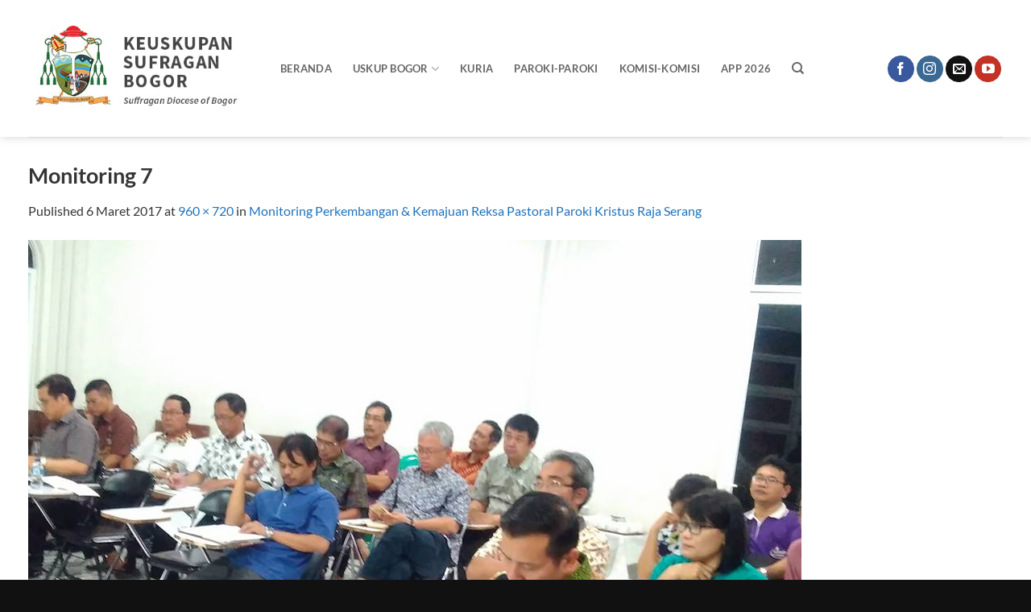

--- FILE ---
content_type: text/html; charset=UTF-8
request_url: https://keuskupanbogor.org/2017/03/06/monitoring-perkembangan-kemajuan-reksa-pastoral-paroki-kristus-raja-serang/monitoring-7/
body_size: 23454
content:
<!DOCTYPE html><html lang="id" itemscope itemtype="https://schema.org/WebSite" prefix="og: http://ogp.me/ns# article: http://ogp.me/ns/article#" class="loading-site no-js"><head><script data-no-optimize="1">var litespeed_docref=sessionStorage.getItem("litespeed_docref");litespeed_docref&&(Object.defineProperty(document,"referrer",{get:function(){return litespeed_docref}}),sessionStorage.removeItem("litespeed_docref"));</script> <meta charset="UTF-8" /><link rel="profile" href="http://gmpg.org/xfn/11" /><link rel="pingback" href="https://keuskupanbogor.org/xmlrpc.php" /> <script type="litespeed/javascript">(function(html){html.className=html.className.replace(/\bno-js\b/,'js')})(document.documentElement)</script> <meta name='robots' content='index, follow, max-image-preview:large, max-snippet:-1, max-video-preview:-1' /><link rel="manifest" href="https://keuskupanbogor.org/wp-json/push-notification/v2/pn-manifest-json"><meta name="viewport" content="width=device-width, initial-scale=1" /><title>Monitoring 7 - Keuskupan Sufragan Bogor</title><link rel="canonical" href="https://keuskupanbogor.org/2017/03/06/monitoring-perkembangan-kemajuan-reksa-pastoral-paroki-kristus-raja-serang/monitoring-7/" /><meta name="twitter:card" content="summary_large_image" /><meta name="twitter:title" content="Monitoring 7 - Keuskupan Sufragan Bogor" /><meta name="twitter:image" content="https://keuskupanbogor.org/data/uploads/2017/03/Monitoring-7.jpg" /> <script type="application/ld+json" class="yoast-schema-graph">{"@context":"https://schema.org","@graph":[{"@type":"WebPage","@id":"https://keuskupanbogor.org/2017/03/06/monitoring-perkembangan-kemajuan-reksa-pastoral-paroki-kristus-raja-serang/monitoring-7/","url":"https://keuskupanbogor.org/2017/03/06/monitoring-perkembangan-kemajuan-reksa-pastoral-paroki-kristus-raja-serang/monitoring-7/","name":"Monitoring 7 - Keuskupan Sufragan Bogor","isPartOf":{"@id":"https://keuskupanbogor.org/#website"},"primaryImageOfPage":{"@id":"https://keuskupanbogor.org/2017/03/06/monitoring-perkembangan-kemajuan-reksa-pastoral-paroki-kristus-raja-serang/monitoring-7/#primaryimage"},"image":{"@id":"https://keuskupanbogor.org/2017/03/06/monitoring-perkembangan-kemajuan-reksa-pastoral-paroki-kristus-raja-serang/monitoring-7/#primaryimage"},"thumbnailUrl":"https://keuskupanbogor.org/data/uploads/2017/03/Monitoring-7.jpg","datePublished":"2017-03-06T04:49:59+00:00","breadcrumb":{"@id":"https://keuskupanbogor.org/2017/03/06/monitoring-perkembangan-kemajuan-reksa-pastoral-paroki-kristus-raja-serang/monitoring-7/#breadcrumb"},"inLanguage":"id","potentialAction":[{"@type":"ReadAction","target":["https://keuskupanbogor.org/2017/03/06/monitoring-perkembangan-kemajuan-reksa-pastoral-paroki-kristus-raja-serang/monitoring-7/"]}]},{"@type":"ImageObject","inLanguage":"id","@id":"https://keuskupanbogor.org/2017/03/06/monitoring-perkembangan-kemajuan-reksa-pastoral-paroki-kristus-raja-serang/monitoring-7/#primaryimage","url":"https://keuskupanbogor.org/data/uploads/2017/03/Monitoring-7.jpg","contentUrl":"https://keuskupanbogor.org/data/uploads/2017/03/Monitoring-7.jpg","width":960,"height":720},{"@type":"BreadcrumbList","@id":"https://keuskupanbogor.org/2017/03/06/monitoring-perkembangan-kemajuan-reksa-pastoral-paroki-kristus-raja-serang/monitoring-7/#breadcrumb","itemListElement":[{"@type":"ListItem","position":1,"name":"Home","item":"https://keuskupanbogor.org/"},{"@type":"ListItem","position":2,"name":"Monitoring Perkembangan &#038; Kemajuan Reksa Pastoral Paroki Kristus Raja Serang","item":"https://keuskupanbogor.org/2017/03/06/monitoring-perkembangan-kemajuan-reksa-pastoral-paroki-kristus-raja-serang/"},{"@type":"ListItem","position":3,"name":"Monitoring 7"}]},{"@type":"WebSite","@id":"https://keuskupanbogor.org/#website","url":"https://keuskupanbogor.org/","name":"Keuskupan Sufragan Bogor","description":"Official Website of Suffragan Diocese of Bogor","publisher":{"@id":"https://keuskupanbogor.org/#organization"},"potentialAction":[{"@type":"SearchAction","target":{"@type":"EntryPoint","urlTemplate":"https://keuskupanbogor.org/?s={search_term_string}"},"query-input":{"@type":"PropertyValueSpecification","valueRequired":true,"valueName":"search_term_string"}}],"inLanguage":"id"},{"@type":"Organization","@id":"https://keuskupanbogor.org/#organization","name":"Keuskupan Sufragan Bogor","alternateName":"Keuskupan Bogor","url":"https://keuskupanbogor.org/","logo":{"@type":"ImageObject","inLanguage":"id","@id":"https://keuskupanbogor.org/#/schema/logo/image/","url":"https://keuskupanbogor.org/data/uploads/2018/01/LOGO-USKUP-BOGOR.jpg","contentUrl":"https://keuskupanbogor.org/data/uploads/2018/01/LOGO-USKUP-BOGOR.jpg","width":700,"height":990,"caption":"Keuskupan Sufragan Bogor"},"image":{"@id":"https://keuskupanbogor.org/#/schema/logo/image/"},"sameAs":["https://www.facebook.com/komsosbogor"]}]}</script> <link rel='prefetch' href='https://keuskupanbogor.org/data/themes/flatsome/assets/js/flatsome.js?ver=e2eddd6c228105dac048' /><link rel='prefetch' href='https://keuskupanbogor.org/data/themes/flatsome/assets/js/chunk.slider.js?ver=3.20.4' /><link rel='prefetch' href='https://keuskupanbogor.org/data/themes/flatsome/assets/js/chunk.popups.js?ver=3.20.4' /><link rel='prefetch' href='https://keuskupanbogor.org/data/themes/flatsome/assets/js/chunk.tooltips.js?ver=3.20.4' /><link rel="alternate" type="application/rss+xml" title="Keuskupan Sufragan Bogor &raquo; Feed" href="https://keuskupanbogor.org/feed/" /><link rel="alternate" type="application/rss+xml" title="Keuskupan Sufragan Bogor &raquo; Umpan Komentar" href="https://keuskupanbogor.org/comments/feed/" /><link rel="alternate" type="application/rss+xml" title="Keuskupan Sufragan Bogor &raquo; Monitoring 7 Umpan Komentar" href="https://keuskupanbogor.org/2017/03/06/monitoring-perkembangan-kemajuan-reksa-pastoral-paroki-kristus-raja-serang/monitoring-7/#main/feed/" /><link rel="alternate" title="oEmbed (JSON)" type="application/json+oembed" href="https://keuskupanbogor.org/wp-json/oembed/1.0/embed?url=https%3A%2F%2Fkeuskupanbogor.org%2F2017%2F03%2F06%2Fmonitoring-perkembangan-kemajuan-reksa-pastoral-paroki-kristus-raja-serang%2Fmonitoring-7%2F%23main" /><link rel="alternate" title="oEmbed (XML)" type="text/xml+oembed" href="https://keuskupanbogor.org/wp-json/oembed/1.0/embed?url=https%3A%2F%2Fkeuskupanbogor.org%2F2017%2F03%2F06%2Fmonitoring-perkembangan-kemajuan-reksa-pastoral-paroki-kristus-raja-serang%2Fmonitoring-7%2F%23main&#038;format=xml" /><style id='wp-img-auto-sizes-contain-inline-css' type='text/css'>img:is([sizes=auto i],[sizes^="auto," i]){contain-intrinsic-size:3000px 1500px}
/*# sourceURL=wp-img-auto-sizes-contain-inline-css */</style><link data-optimized="2" rel="stylesheet" href="https://keuskupanbogor.org/data/litespeed/css/165885a64bfe0e8fab026219295716a0.css?ver=b2c40" /><link rel="preload" as="image" href="https://keuskupanbogor.org/data/uploads/2017/03/Monitoring-7.jpg"><link rel="preload" as="image" href="https://keuskupanbogor.org/data/uploads/2019/06/logoweb-new.jpg"><link rel="preload" as="image" href="https://keuskupanbogor.org/data/uploads/2017/03/Monitoring-7.jpg"><link rel="preload" as="image" href="https://keuskupanbogor.org/data/uploads/2017/03/Monitoring-7.jpg"><style id='wp-block-library-inline-css' type='text/css'>:root{--wp-block-synced-color:#7a00df;--wp-block-synced-color--rgb:122,0,223;--wp-bound-block-color:var(--wp-block-synced-color);--wp-editor-canvas-background:#ddd;--wp-admin-theme-color:#007cba;--wp-admin-theme-color--rgb:0,124,186;--wp-admin-theme-color-darker-10:#006ba1;--wp-admin-theme-color-darker-10--rgb:0,107,160.5;--wp-admin-theme-color-darker-20:#005a87;--wp-admin-theme-color-darker-20--rgb:0,90,135;--wp-admin-border-width-focus:2px}@media (min-resolution:192dpi){:root{--wp-admin-border-width-focus:1.5px}}.wp-element-button{cursor:pointer}:root .has-very-light-gray-background-color{background-color:#eee}:root .has-very-dark-gray-background-color{background-color:#313131}:root .has-very-light-gray-color{color:#eee}:root .has-very-dark-gray-color{color:#313131}:root .has-vivid-green-cyan-to-vivid-cyan-blue-gradient-background{background:linear-gradient(135deg,#00d084,#0693e3)}:root .has-purple-crush-gradient-background{background:linear-gradient(135deg,#34e2e4,#4721fb 50%,#ab1dfe)}:root .has-hazy-dawn-gradient-background{background:linear-gradient(135deg,#faaca8,#dad0ec)}:root .has-subdued-olive-gradient-background{background:linear-gradient(135deg,#fafae1,#67a671)}:root .has-atomic-cream-gradient-background{background:linear-gradient(135deg,#fdd79a,#004a59)}:root .has-nightshade-gradient-background{background:linear-gradient(135deg,#330968,#31cdcf)}:root .has-midnight-gradient-background{background:linear-gradient(135deg,#020381,#2874fc)}:root{--wp--preset--font-size--normal:16px;--wp--preset--font-size--huge:42px}.has-regular-font-size{font-size:1em}.has-larger-font-size{font-size:2.625em}.has-normal-font-size{font-size:var(--wp--preset--font-size--normal)}.has-huge-font-size{font-size:var(--wp--preset--font-size--huge)}.has-text-align-center{text-align:center}.has-text-align-left{text-align:left}.has-text-align-right{text-align:right}.has-fit-text{white-space:nowrap!important}#end-resizable-editor-section{display:none}.aligncenter{clear:both}.items-justified-left{justify-content:flex-start}.items-justified-center{justify-content:center}.items-justified-right{justify-content:flex-end}.items-justified-space-between{justify-content:space-between}.screen-reader-text{border:0;clip-path:inset(50%);height:1px;margin:-1px;overflow:hidden;padding:0;position:absolute;width:1px;word-wrap:normal!important}.screen-reader-text:focus{background-color:#ddd;clip-path:none;color:#444;display:block;font-size:1em;height:auto;left:5px;line-height:normal;padding:15px 23px 14px;text-decoration:none;top:5px;width:auto;z-index:100000}html :where(.has-border-color){border-style:solid}html :where([style*=border-top-color]){border-top-style:solid}html :where([style*=border-right-color]){border-right-style:solid}html :where([style*=border-bottom-color]){border-bottom-style:solid}html :where([style*=border-left-color]){border-left-style:solid}html :where([style*=border-width]){border-style:solid}html :where([style*=border-top-width]){border-top-style:solid}html :where([style*=border-right-width]){border-right-style:solid}html :where([style*=border-bottom-width]){border-bottom-style:solid}html :where([style*=border-left-width]){border-left-style:solid}html :where(img[class*=wp-image-]){height:auto;max-width:100%}:where(figure){margin:0 0 1em}html :where(.is-position-sticky){--wp-admin--admin-bar--position-offset:var(--wp-admin--admin-bar--height,0px)}@media screen and (max-width:600px){html :where(.is-position-sticky){--wp-admin--admin-bar--position-offset:0px}}

/*# sourceURL=wp-block-library-inline-css */</style><style id='global-styles-inline-css' type='text/css'>:root{--wp--preset--aspect-ratio--square: 1;--wp--preset--aspect-ratio--4-3: 4/3;--wp--preset--aspect-ratio--3-4: 3/4;--wp--preset--aspect-ratio--3-2: 3/2;--wp--preset--aspect-ratio--2-3: 2/3;--wp--preset--aspect-ratio--16-9: 16/9;--wp--preset--aspect-ratio--9-16: 9/16;--wp--preset--color--black: #000000;--wp--preset--color--cyan-bluish-gray: #abb8c3;--wp--preset--color--white: #ffffff;--wp--preset--color--pale-pink: #f78da7;--wp--preset--color--vivid-red: #cf2e2e;--wp--preset--color--luminous-vivid-orange: #ff6900;--wp--preset--color--luminous-vivid-amber: #fcb900;--wp--preset--color--light-green-cyan: #7bdcb5;--wp--preset--color--vivid-green-cyan: #00d084;--wp--preset--color--pale-cyan-blue: #8ed1fc;--wp--preset--color--vivid-cyan-blue: #0693e3;--wp--preset--color--vivid-purple: #9b51e0;--wp--preset--color--primary: #446084;--wp--preset--color--secondary: #C05530;--wp--preset--color--success: #627D47;--wp--preset--color--alert: #b20000;--wp--preset--gradient--vivid-cyan-blue-to-vivid-purple: linear-gradient(135deg,rgb(6,147,227) 0%,rgb(155,81,224) 100%);--wp--preset--gradient--light-green-cyan-to-vivid-green-cyan: linear-gradient(135deg,rgb(122,220,180) 0%,rgb(0,208,130) 100%);--wp--preset--gradient--luminous-vivid-amber-to-luminous-vivid-orange: linear-gradient(135deg,rgb(252,185,0) 0%,rgb(255,105,0) 100%);--wp--preset--gradient--luminous-vivid-orange-to-vivid-red: linear-gradient(135deg,rgb(255,105,0) 0%,rgb(207,46,46) 100%);--wp--preset--gradient--very-light-gray-to-cyan-bluish-gray: linear-gradient(135deg,rgb(238,238,238) 0%,rgb(169,184,195) 100%);--wp--preset--gradient--cool-to-warm-spectrum: linear-gradient(135deg,rgb(74,234,220) 0%,rgb(151,120,209) 20%,rgb(207,42,186) 40%,rgb(238,44,130) 60%,rgb(251,105,98) 80%,rgb(254,248,76) 100%);--wp--preset--gradient--blush-light-purple: linear-gradient(135deg,rgb(255,206,236) 0%,rgb(152,150,240) 100%);--wp--preset--gradient--blush-bordeaux: linear-gradient(135deg,rgb(254,205,165) 0%,rgb(254,45,45) 50%,rgb(107,0,62) 100%);--wp--preset--gradient--luminous-dusk: linear-gradient(135deg,rgb(255,203,112) 0%,rgb(199,81,192) 50%,rgb(65,88,208) 100%);--wp--preset--gradient--pale-ocean: linear-gradient(135deg,rgb(255,245,203) 0%,rgb(182,227,212) 50%,rgb(51,167,181) 100%);--wp--preset--gradient--electric-grass: linear-gradient(135deg,rgb(202,248,128) 0%,rgb(113,206,126) 100%);--wp--preset--gradient--midnight: linear-gradient(135deg,rgb(2,3,129) 0%,rgb(40,116,252) 100%);--wp--preset--font-size--small: 13px;--wp--preset--font-size--medium: 20px;--wp--preset--font-size--large: 36px;--wp--preset--font-size--x-large: 42px;--wp--preset--spacing--20: 0.44rem;--wp--preset--spacing--30: 0.67rem;--wp--preset--spacing--40: 1rem;--wp--preset--spacing--50: 1.5rem;--wp--preset--spacing--60: 2.25rem;--wp--preset--spacing--70: 3.38rem;--wp--preset--spacing--80: 5.06rem;--wp--preset--shadow--natural: 6px 6px 9px rgba(0, 0, 0, 0.2);--wp--preset--shadow--deep: 12px 12px 50px rgba(0, 0, 0, 0.4);--wp--preset--shadow--sharp: 6px 6px 0px rgba(0, 0, 0, 0.2);--wp--preset--shadow--outlined: 6px 6px 0px -3px rgb(255, 255, 255), 6px 6px rgb(0, 0, 0);--wp--preset--shadow--crisp: 6px 6px 0px rgb(0, 0, 0);}:where(body) { margin: 0; }.wp-site-blocks > .alignleft { float: left; margin-right: 2em; }.wp-site-blocks > .alignright { float: right; margin-left: 2em; }.wp-site-blocks > .aligncenter { justify-content: center; margin-left: auto; margin-right: auto; }:where(.is-layout-flex){gap: 0.5em;}:where(.is-layout-grid){gap: 0.5em;}.is-layout-flow > .alignleft{float: left;margin-inline-start: 0;margin-inline-end: 2em;}.is-layout-flow > .alignright{float: right;margin-inline-start: 2em;margin-inline-end: 0;}.is-layout-flow > .aligncenter{margin-left: auto !important;margin-right: auto !important;}.is-layout-constrained > .alignleft{float: left;margin-inline-start: 0;margin-inline-end: 2em;}.is-layout-constrained > .alignright{float: right;margin-inline-start: 2em;margin-inline-end: 0;}.is-layout-constrained > .aligncenter{margin-left: auto !important;margin-right: auto !important;}.is-layout-constrained > :where(:not(.alignleft):not(.alignright):not(.alignfull)){margin-left: auto !important;margin-right: auto !important;}body .is-layout-flex{display: flex;}.is-layout-flex{flex-wrap: wrap;align-items: center;}.is-layout-flex > :is(*, div){margin: 0;}body .is-layout-grid{display: grid;}.is-layout-grid > :is(*, div){margin: 0;}body{padding-top: 0px;padding-right: 0px;padding-bottom: 0px;padding-left: 0px;}a:where(:not(.wp-element-button)){text-decoration: none;}:root :where(.wp-element-button, .wp-block-button__link){background-color: #32373c;border-width: 0;color: #fff;font-family: inherit;font-size: inherit;font-style: inherit;font-weight: inherit;letter-spacing: inherit;line-height: inherit;padding-top: calc(0.667em + 2px);padding-right: calc(1.333em + 2px);padding-bottom: calc(0.667em + 2px);padding-left: calc(1.333em + 2px);text-decoration: none;text-transform: inherit;}.has-black-color{color: var(--wp--preset--color--black) !important;}.has-cyan-bluish-gray-color{color: var(--wp--preset--color--cyan-bluish-gray) !important;}.has-white-color{color: var(--wp--preset--color--white) !important;}.has-pale-pink-color{color: var(--wp--preset--color--pale-pink) !important;}.has-vivid-red-color{color: var(--wp--preset--color--vivid-red) !important;}.has-luminous-vivid-orange-color{color: var(--wp--preset--color--luminous-vivid-orange) !important;}.has-luminous-vivid-amber-color{color: var(--wp--preset--color--luminous-vivid-amber) !important;}.has-light-green-cyan-color{color: var(--wp--preset--color--light-green-cyan) !important;}.has-vivid-green-cyan-color{color: var(--wp--preset--color--vivid-green-cyan) !important;}.has-pale-cyan-blue-color{color: var(--wp--preset--color--pale-cyan-blue) !important;}.has-vivid-cyan-blue-color{color: var(--wp--preset--color--vivid-cyan-blue) !important;}.has-vivid-purple-color{color: var(--wp--preset--color--vivid-purple) !important;}.has-primary-color{color: var(--wp--preset--color--primary) !important;}.has-secondary-color{color: var(--wp--preset--color--secondary) !important;}.has-success-color{color: var(--wp--preset--color--success) !important;}.has-alert-color{color: var(--wp--preset--color--alert) !important;}.has-black-background-color{background-color: var(--wp--preset--color--black) !important;}.has-cyan-bluish-gray-background-color{background-color: var(--wp--preset--color--cyan-bluish-gray) !important;}.has-white-background-color{background-color: var(--wp--preset--color--white) !important;}.has-pale-pink-background-color{background-color: var(--wp--preset--color--pale-pink) !important;}.has-vivid-red-background-color{background-color: var(--wp--preset--color--vivid-red) !important;}.has-luminous-vivid-orange-background-color{background-color: var(--wp--preset--color--luminous-vivid-orange) !important;}.has-luminous-vivid-amber-background-color{background-color: var(--wp--preset--color--luminous-vivid-amber) !important;}.has-light-green-cyan-background-color{background-color: var(--wp--preset--color--light-green-cyan) !important;}.has-vivid-green-cyan-background-color{background-color: var(--wp--preset--color--vivid-green-cyan) !important;}.has-pale-cyan-blue-background-color{background-color: var(--wp--preset--color--pale-cyan-blue) !important;}.has-vivid-cyan-blue-background-color{background-color: var(--wp--preset--color--vivid-cyan-blue) !important;}.has-vivid-purple-background-color{background-color: var(--wp--preset--color--vivid-purple) !important;}.has-primary-background-color{background-color: var(--wp--preset--color--primary) !important;}.has-secondary-background-color{background-color: var(--wp--preset--color--secondary) !important;}.has-success-background-color{background-color: var(--wp--preset--color--success) !important;}.has-alert-background-color{background-color: var(--wp--preset--color--alert) !important;}.has-black-border-color{border-color: var(--wp--preset--color--black) !important;}.has-cyan-bluish-gray-border-color{border-color: var(--wp--preset--color--cyan-bluish-gray) !important;}.has-white-border-color{border-color: var(--wp--preset--color--white) !important;}.has-pale-pink-border-color{border-color: var(--wp--preset--color--pale-pink) !important;}.has-vivid-red-border-color{border-color: var(--wp--preset--color--vivid-red) !important;}.has-luminous-vivid-orange-border-color{border-color: var(--wp--preset--color--luminous-vivid-orange) !important;}.has-luminous-vivid-amber-border-color{border-color: var(--wp--preset--color--luminous-vivid-amber) !important;}.has-light-green-cyan-border-color{border-color: var(--wp--preset--color--light-green-cyan) !important;}.has-vivid-green-cyan-border-color{border-color: var(--wp--preset--color--vivid-green-cyan) !important;}.has-pale-cyan-blue-border-color{border-color: var(--wp--preset--color--pale-cyan-blue) !important;}.has-vivid-cyan-blue-border-color{border-color: var(--wp--preset--color--vivid-cyan-blue) !important;}.has-vivid-purple-border-color{border-color: var(--wp--preset--color--vivid-purple) !important;}.has-primary-border-color{border-color: var(--wp--preset--color--primary) !important;}.has-secondary-border-color{border-color: var(--wp--preset--color--secondary) !important;}.has-success-border-color{border-color: var(--wp--preset--color--success) !important;}.has-alert-border-color{border-color: var(--wp--preset--color--alert) !important;}.has-vivid-cyan-blue-to-vivid-purple-gradient-background{background: var(--wp--preset--gradient--vivid-cyan-blue-to-vivid-purple) !important;}.has-light-green-cyan-to-vivid-green-cyan-gradient-background{background: var(--wp--preset--gradient--light-green-cyan-to-vivid-green-cyan) !important;}.has-luminous-vivid-amber-to-luminous-vivid-orange-gradient-background{background: var(--wp--preset--gradient--luminous-vivid-amber-to-luminous-vivid-orange) !important;}.has-luminous-vivid-orange-to-vivid-red-gradient-background{background: var(--wp--preset--gradient--luminous-vivid-orange-to-vivid-red) !important;}.has-very-light-gray-to-cyan-bluish-gray-gradient-background{background: var(--wp--preset--gradient--very-light-gray-to-cyan-bluish-gray) !important;}.has-cool-to-warm-spectrum-gradient-background{background: var(--wp--preset--gradient--cool-to-warm-spectrum) !important;}.has-blush-light-purple-gradient-background{background: var(--wp--preset--gradient--blush-light-purple) !important;}.has-blush-bordeaux-gradient-background{background: var(--wp--preset--gradient--blush-bordeaux) !important;}.has-luminous-dusk-gradient-background{background: var(--wp--preset--gradient--luminous-dusk) !important;}.has-pale-ocean-gradient-background{background: var(--wp--preset--gradient--pale-ocean) !important;}.has-electric-grass-gradient-background{background: var(--wp--preset--gradient--electric-grass) !important;}.has-midnight-gradient-background{background: var(--wp--preset--gradient--midnight) !important;}.has-small-font-size{font-size: var(--wp--preset--font-size--small) !important;}.has-medium-font-size{font-size: var(--wp--preset--font-size--medium) !important;}.has-large-font-size{font-size: var(--wp--preset--font-size--large) !important;}.has-x-large-font-size{font-size: var(--wp--preset--font-size--x-large) !important;}
/*# sourceURL=global-styles-inline-css */</style><style id='flatsome-main-inline-css' type='text/css'>@font-face {
				font-family: "fl-icons";
				font-display: block;
				src: url(https://keuskupanbogor.org/data/themes/flatsome/assets/css/icons/fl-icons.eot?v=3.20.4);
				src:
					url(https://keuskupanbogor.org/data/themes/flatsome/assets/css/icons/fl-icons.eot#iefix?v=3.20.4) format("embedded-opentype"),
					url(https://keuskupanbogor.org/data/themes/flatsome/assets/css/icons/fl-icons.woff2?v=3.20.4) format("woff2"),
					url(https://keuskupanbogor.org/data/themes/flatsome/assets/css/icons/fl-icons.ttf?v=3.20.4) format("truetype"),
					url(https://keuskupanbogor.org/data/themes/flatsome/assets/css/icons/fl-icons.woff?v=3.20.4) format("woff"),
					url(https://keuskupanbogor.org/data/themes/flatsome/assets/css/icons/fl-icons.svg?v=3.20.4#fl-icons) format("svg");
			}
/*# sourceURL=flatsome-main-inline-css */</style> <script type="litespeed/javascript" data-src="https://keuskupanbogor.org/wp-includes/js/jquery/jquery.min.js?ver=3.7.1" id="jquery-core-js"></script> <link rel="image_src" href="https://keuskupanbogor.org/data/uploads/2017/03/Monitoring-7.jpg"><meta name="msapplication-TileImage" content="https://keuskupanbogor.org/data/uploads/2017/03/Monitoring-7.jpg"><meta property="og:image" content="https://keuskupanbogor.org/data/uploads/2017/03/Monitoring-7.jpg"><meta property="og:image:secure_url" content="https://keuskupanbogor.org/data/uploads/2017/03/Monitoring-7.jpg"><meta property="og:image:width" content="960"><meta property="og:image:height" content="720"><meta property="og:image:alt" content="Monitoring 7"><meta property="og:image:type" content="image/jpeg"><meta property="og:description" content="Monitoring 7"><meta property="og:type" content="article"><meta property="og:locale" content="id"><meta property="og:site_name" content="Keuskupan Sufragan Bogor"><meta property="og:title" content="Monitoring 7"><meta property="og:url" content="https://keuskupanbogor.org/2017/03/06/monitoring-perkembangan-kemajuan-reksa-pastoral-paroki-kristus-raja-serang/monitoring-7/#main"><meta property="og:updated_time" content="2017-03-06T11:49:59+07:00"><meta property="article:published_time" content="2017-03-06T04:49:59+00:00"><meta property="article:modified_time" content="2017-03-06T04:49:59+00:00"><meta property="article:author:first_name" content="David"><meta property="article:author:last_name" content="Lerebulan"><meta property="article:author:username" content="David Lerebulan"><meta property="twitter:partner" content="ogwp"><meta property="twitter:card" content="summary_large_image"><meta property="twitter:image" content="https://keuskupanbogor.org/data/uploads/2017/03/Monitoring-7.jpg"><meta property="twitter:image:alt" content="Monitoring 7"><meta property="twitter:title" content="Monitoring 7"><meta property="twitter:description" content="Monitoring 7"><meta property="twitter:url" content="https://keuskupanbogor.org/2017/03/06/monitoring-perkembangan-kemajuan-reksa-pastoral-paroki-kristus-raja-serang/monitoring-7/#main"><meta property="twitter:label1" content="Reading time"><meta property="twitter:data1" content="Less than a minute"><meta itemprop="image" content="https://keuskupanbogor.org/data/uploads/2017/03/Monitoring-7.jpg"><meta itemprop="name" content="Monitoring 7"><meta itemprop="description" content="Monitoring 7"><meta itemprop="datePublished" content="2017-03-06"><meta itemprop="dateModified" content="2017-03-06T04:49:59+00:00"><meta property="profile:first_name" content="David"><meta property="profile:last_name" content="Lerebulan"><meta property="profile:username" content="David Lerebulan"><link rel="https://api.w.org/" href="https://keuskupanbogor.org/wp-json/" /><link rel="alternate" title="JSON" type="application/json" href="https://keuskupanbogor.org/wp-json/wp/v2/media/3410" /><link rel="EditURI" type="application/rsd+xml" title="RSD" href="https://keuskupanbogor.org/xmlrpc.php?rsd" /><meta name="generator" content="WordPress 6.9" /><link rel='shortlink' href='https://keuskupanbogor.org/?p=3410' /><meta property="og:title" name="og:title" content="Monitoring 7" /><meta property="og:type" name="og:type" content="website" /><meta property="og:image" name="og:image" content="https://keuskupanbogor.org/data/uploads/2017/03/Monitoring-7.jpg" /><meta property="og:url" name="og:url" content="https://keuskupanbogor.org/2017/03/06/monitoring-perkembangan-kemajuan-reksa-pastoral-paroki-kristus-raja-serang/monitoring-7/#main" /><meta property="og:locale" name="og:locale" content="id_ID" /><meta property="og:site_name" name="og:site_name" content="Keuskupan Sufragan Bogor" /><meta property="twitter:card" name="twitter:card" content="summary" /><meta property="article:published_time" name="article:published_time" content="2017-03-06T11:49:59+07:00" /><meta property="article:modified_time" name="article:modified_time" content="2017-03-06T11:49:59+07:00" /><meta property="article:author" name="article:author" content="https://keuskupanbogor.org/author/david-lerebulan/" /><style type="text/css">.wpsdc-drop-cap {
				float : left;				
				padding : 0.25em 0.05em 0.25em 0;				
				font-size : 5em;
				line-height : 0.4em;}</style><link rel="icon" href="https://keuskupanbogor.org/data/uploads/2014/05/cropped-logo-keuskupan-bogor-e1450311881137-32x32.png" sizes="32x32" /><link rel="icon" href="https://keuskupanbogor.org/data/uploads/2014/05/cropped-logo-keuskupan-bogor-e1450311881137-192x192.png" sizes="192x192" /><link rel="apple-touch-icon" href="https://keuskupanbogor.org/data/uploads/2014/05/cropped-logo-keuskupan-bogor-e1450311881137-180x180.png" /><meta name="msapplication-TileImage" content="https://keuskupanbogor.org/data/uploads/2014/05/cropped-logo-keuskupan-bogor-e1450311881137-270x270.png" /><style id="custom-css" type="text/css">:root {--primary-color: #446084;--fs-color-primary: #446084;--fs-color-secondary: #C05530;--fs-color-success: #627D47;--fs-color-alert: #b20000;--fs-color-base: #353535;--fs-experimental-link-color: #1e73be;--fs-experimental-link-color-hover: #bc0404;}.tooltipster-base {--tooltip-color: #fff;--tooltip-bg-color: #000;}.off-canvas-right .mfp-content, .off-canvas-left .mfp-content {--drawer-width: 300px;}.container-width, .full-width .ubermenu-nav, .container, .row{max-width: 1240px}.row.row-collapse{max-width: 1210px}.row.row-small{max-width: 1232.5px}.row.row-large{max-width: 1270px}.header-main{height: 170px}#logo img{max-height: 170px}#logo{width:283px;}#logo img{padding:9px 0;}.header-bottom{min-height: 50px}.header-top{min-height: 30px}.transparent .header-main{height: 30px}.transparent #logo img{max-height: 30px}.has-transparent + .page-title:first-of-type,.has-transparent + #main > .page-title,.has-transparent + #main > div > .page-title,.has-transparent + #main .page-header-wrapper:first-of-type .page-title{padding-top: 30px;}.header.show-on-scroll,.stuck .header-main{height:70px!important}.stuck #logo img{max-height: 70px!important}.search-form{ width: 37%;}.header-bottom {background-color: }.stuck .header-main .nav > li > a{line-height: 50px }@media (max-width: 549px) {.header-main{height: 70px}#logo img{max-height: 70px}}.header-top{background-color:#383838!important;}h1,h2,h3,h4,h5,h6,.heading-font{color: #353535;}body{font-family: Lato, sans-serif;}body {font-weight: 400;font-style: normal;}.nav > li > a {font-family: Lato, sans-serif;}.mobile-sidebar-levels-2 .nav > li > ul > li > a {font-family: Lato, sans-serif;}.nav > li > a,.mobile-sidebar-levels-2 .nav > li > ul > li > a {font-weight: 700;font-style: normal;}h1,h2,h3,h4,h5,h6,.heading-font, .off-canvas-center .nav-sidebar.nav-vertical > li > a{font-family: Lato, sans-serif;}h1,h2,h3,h4,h5,h6,.heading-font,.banner h1,.banner h2 {font-weight: 700;font-style: normal;}.alt-font{font-family: "Dancing Script", sans-serif;}.alt-font {font-weight: 400!important;font-style: normal!important;}.footer-1{background-color: #000000}.footer-2{background-color: #232323}.absolute-footer, html{background-color: #111111}.nav-vertical-fly-out > li + li {border-top-width: 1px; border-top-style: solid;}.label-new.menu-item > a:after{content:"New";}.label-hot.menu-item > a:after{content:"Hot";}.label-sale.menu-item > a:after{content:"Sale";}.label-popular.menu-item > a:after{content:"Popular";}</style><style id="kirki-inline-styles">/* latin-ext */
@font-face {
  font-family: 'Lato';
  font-style: normal;
  font-weight: 400;
  font-display: swap;
  src: url(https://keuskupanbogor.org/data/fonts/lato/S6uyw4BMUTPHjxAwXjeu.woff2) format('woff2');
  unicode-range: U+0100-02BA, U+02BD-02C5, U+02C7-02CC, U+02CE-02D7, U+02DD-02FF, U+0304, U+0308, U+0329, U+1D00-1DBF, U+1E00-1E9F, U+1EF2-1EFF, U+2020, U+20A0-20AB, U+20AD-20C0, U+2113, U+2C60-2C7F, U+A720-A7FF;
}
/* latin */
@font-face {
  font-family: 'Lato';
  font-style: normal;
  font-weight: 400;
  font-display: swap;
  src: url(https://keuskupanbogor.org/data/fonts/lato/S6uyw4BMUTPHjx4wXg.woff2) format('woff2');
  unicode-range: U+0000-00FF, U+0131, U+0152-0153, U+02BB-02BC, U+02C6, U+02DA, U+02DC, U+0304, U+0308, U+0329, U+2000-206F, U+20AC, U+2122, U+2191, U+2193, U+2212, U+2215, U+FEFF, U+FFFD;
}
/* latin-ext */
@font-face {
  font-family: 'Lato';
  font-style: normal;
  font-weight: 700;
  font-display: swap;
  src: url(https://keuskupanbogor.org/data/fonts/lato/S6u9w4BMUTPHh6UVSwaPGR_p.woff2) format('woff2');
  unicode-range: U+0100-02BA, U+02BD-02C5, U+02C7-02CC, U+02CE-02D7, U+02DD-02FF, U+0304, U+0308, U+0329, U+1D00-1DBF, U+1E00-1E9F, U+1EF2-1EFF, U+2020, U+20A0-20AB, U+20AD-20C0, U+2113, U+2C60-2C7F, U+A720-A7FF;
}
/* latin */
@font-face {
  font-family: 'Lato';
  font-style: normal;
  font-weight: 700;
  font-display: swap;
  src: url(https://keuskupanbogor.org/data/fonts/lato/S6u9w4BMUTPHh6UVSwiPGQ.woff2) format('woff2');
  unicode-range: U+0000-00FF, U+0131, U+0152-0153, U+02BB-02BC, U+02C6, U+02DA, U+02DC, U+0304, U+0308, U+0329, U+2000-206F, U+20AC, U+2122, U+2191, U+2193, U+2212, U+2215, U+FEFF, U+FFFD;
}/* vietnamese */
@font-face {
  font-family: 'Dancing Script';
  font-style: normal;
  font-weight: 400;
  font-display: swap;
  src: url(https://keuskupanbogor.org/data/fonts/dancing-script/If2cXTr6YS-zF4S-kcSWSVi_sxjsohD9F50Ruu7BMSo3Rep8ltA.woff2) format('woff2');
  unicode-range: U+0102-0103, U+0110-0111, U+0128-0129, U+0168-0169, U+01A0-01A1, U+01AF-01B0, U+0300-0301, U+0303-0304, U+0308-0309, U+0323, U+0329, U+1EA0-1EF9, U+20AB;
}
/* latin-ext */
@font-face {
  font-family: 'Dancing Script';
  font-style: normal;
  font-weight: 400;
  font-display: swap;
  src: url(https://keuskupanbogor.org/data/fonts/dancing-script/If2cXTr6YS-zF4S-kcSWSVi_sxjsohD9F50Ruu7BMSo3ROp8ltA.woff2) format('woff2');
  unicode-range: U+0100-02BA, U+02BD-02C5, U+02C7-02CC, U+02CE-02D7, U+02DD-02FF, U+0304, U+0308, U+0329, U+1D00-1DBF, U+1E00-1E9F, U+1EF2-1EFF, U+2020, U+20A0-20AB, U+20AD-20C0, U+2113, U+2C60-2C7F, U+A720-A7FF;
}
/* latin */
@font-face {
  font-family: 'Dancing Script';
  font-style: normal;
  font-weight: 400;
  font-display: swap;
  src: url(https://keuskupanbogor.org/data/fonts/dancing-script/If2cXTr6YS-zF4S-kcSWSVi_sxjsohD9F50Ruu7BMSo3Sup8.woff2) format('woff2');
  unicode-range: U+0000-00FF, U+0131, U+0152-0153, U+02BB-02BC, U+02C6, U+02DA, U+02DC, U+0304, U+0308, U+0329, U+2000-206F, U+20AC, U+2122, U+2191, U+2193, U+2212, U+2215, U+FEFF, U+FFFD;
}</style></head><body class="attachment wp-singular attachment-template-default single single-attachment postid-3410 attachmentid-3410 attachment-jpeg wp-theme-flatsome wp-child-theme-keuskupan-bogor full-width header-shadow lightbox nav-dropdown-has-arrow nav-dropdown-has-shadow nav-dropdown-has-border parallax-mobile"><a class="skip-link screen-reader-text" href="#main">Skip to content</a><div id="wrapper"><header id="header" class="header "><div class="header-wrapper"><div id="masthead" class="header-main hide-for-sticky"><div class="header-inner flex-row container logo-left medium-logo-center" role="navigation"><div id="logo" class="flex-col logo"><a href="https://keuskupanbogor.org/" title="Keuskupan Sufragan Bogor - Official Website of Suffragan Diocese of Bogor" rel="home">
<img width="960" height="720" src="https://keuskupanbogor.org/data/uploads/2017/03/Monitoring-7.jpg" class="header-logo-sticky" alt="Keuskupan Sufragan Bogor" fetchpriority="high" decoding="sync"/><img width="400" height="212" src="https://keuskupanbogor.org/data/uploads/2019/06/logoweb-new.jpg" class="header_logo header-logo" alt="Keuskupan Sufragan Bogor" fetchpriority="high" decoding="sync"/><img width="960" height="720" src="https://keuskupanbogor.org/data/uploads/2017/03/Monitoring-7.jpg" class="header-logo-dark" alt="Keuskupan Sufragan Bogor" fetchpriority="high" decoding="sync"/></a></div><div class="flex-col show-for-medium flex-left"><ul class="mobile-nav nav nav-left "><li class="nav-icon has-icon">
<a href="#" class="is-small" data-open="#main-menu" data-pos="center" data-bg="main-menu-overlay" data-color="dark" role="button" aria-label="Menu" aria-controls="main-menu" aria-expanded="false" aria-haspopup="dialog" data-flatsome-role-button>
<i class="icon-menu" aria-hidden="true"></i>					</a></li></ul></div><div class="flex-col hide-for-medium flex-left
flex-grow"><ul class="header-nav header-nav-main nav nav-left  nav-line-bottom nav-spacing-xlarge nav-uppercase" ><li id="menu-item-16760" class="menu-item menu-item-type-post_type menu-item-object-page menu-item-home menu-item-16760 menu-item-design-default"><a href="https://keuskupanbogor.org/" class="nav-top-link">Beranda</a></li><li id="menu-item-16763" class="menu-item menu-item-type-post_type menu-item-object-page menu-item-has-children menu-item-16763 menu-item-design-default has-dropdown"><a href="https://keuskupanbogor.org/uskup-bogor/" class="nav-top-link" aria-expanded="false" aria-haspopup="menu">Uskup Bogor<i class="icon-angle-down" aria-hidden="true"></i></a><ul class="sub-menu nav-dropdown nav-dropdown-default"><li id="menu-item-16764" class="menu-item menu-item-type-post_type menu-item-object-page menu-item-16764"><a href="https://keuskupanbogor.org/logo-dan-motto-mgr-paskalis-bruno-syukur/">Logo dan Motto Mgr. Paskalis Bruno Syukur</a></li><li id="menu-item-16765" class="menu-item menu-item-type-post_type menu-item-object-page menu-item-16765"><a href="https://keuskupanbogor.org/visi-dan-misi/">Visi dan Misi</a></li></ul></li><li id="menu-item-16762" class="menu-item menu-item-type-post_type menu-item-object-page menu-item-16762 menu-item-design-default"><a href="https://keuskupanbogor.org/kuria/" class="nav-top-link">Kuria</a></li><li id="menu-item-16767" class="menu-item menu-item-type-post_type menu-item-object-page menu-item-16767 menu-item-design-default"><a href="https://keuskupanbogor.org/mengenai-gereja/paroki-paroki/" class="nav-top-link">Paroki-Paroki</a></li><li id="menu-item-16766" class="menu-item menu-item-type-post_type menu-item-object-page menu-item-16766 menu-item-design-default"><a href="https://keuskupanbogor.org/mengenai-gereja/komisi-komisi/" class="nav-top-link">Komisi-Komisi</a></li><li id="menu-item-20145" class="menu-item menu-item-type-post_type menu-item-object-page menu-item-20145 menu-item-design-default"><a href="https://keuskupanbogor.org/app-2026/" class="nav-top-link">APP 2026</a></li><li class="header-search header-search-dropdown has-icon has-dropdown menu-item-has-children">
<a href="#" aria-label="Search" aria-haspopup="true" aria-expanded="false" aria-controls="ux-search-dropdown" class="nav-top-link is-small"><i class="icon-search" aria-hidden="true"></i></a><ul id="ux-search-dropdown" class="nav-dropdown nav-dropdown-default"><li class="header-search-form search-form html relative has-icon"><div class="header-search-form-wrapper"><div class="searchform-wrapper ux-search-box relative form-flat is-normal"><form method="get" class="searchform" action="https://keuskupanbogor.org/" role="search"><div class="flex-row relative"><div class="flex-col flex-grow">
<input type="search" class="search-field mb-0" name="s" value="" id="s" placeholder="Search&hellip;" /></div><div class="flex-col">
<button type="submit" class="ux-search-submit submit-button secondary button icon mb-0" aria-label="Submit">
<i class="icon-search" aria-hidden="true"></i>				</button></div></div><div class="live-search-results text-left z-top"></div></form></div></div></li></ul></li></ul></div><div class="flex-col hide-for-medium flex-right"><ul class="header-nav header-nav-main nav nav-right  nav-line-bottom nav-spacing-xlarge nav-uppercase"><li class="html header-social-icons ml-0"><div class="social-icons follow-icons" ><a href="http://facebook.com/komsosbogor" target="_blank" data-label="Facebook" class="icon primary button circle tooltip facebook" title="Follow on Facebook" aria-label="Follow on Facebook" rel="noopener nofollow"><i class="icon-facebook" aria-hidden="true"></i></a><a href="http://instagram.com/komsoskeuskupanbogor" target="_blank" data-label="Instagram" class="icon primary button circle tooltip instagram" title="Follow on Instagram" aria-label="Follow on Instagram" rel="noopener nofollow"><i class="icon-instagram" aria-hidden="true"></i></a><a href="mailto:komsosbogor@gmail.com" data-label="E-mail" target="_blank" class="icon primary button circle tooltip email" title="Send us an email" aria-label="Send us an email" rel="nofollow noopener"><i class="icon-envelop" aria-hidden="true"></i></a><a href="https://www.youtube.com/channel/UCu9H3NBJ71CzEfXIjqwxJ0Q" data-label="YouTube" target="_blank" class="icon primary button circle tooltip youtube" title="Follow on YouTube" aria-label="Follow on YouTube" rel="noopener nofollow"><i class="icon-youtube" aria-hidden="true"></i></a></div></li></ul></div><div class="flex-col show-for-medium flex-right"><ul class="mobile-nav nav nav-right "><li class="header-search header-search-dropdown has-icon has-dropdown menu-item-has-children">
<a href="#" aria-label="Search" aria-haspopup="true" aria-expanded="false" aria-controls="ux-search-dropdown" class="nav-top-link is-small"><i class="icon-search" aria-hidden="true"></i></a><ul id="ux-search-dropdown" class="nav-dropdown nav-dropdown-default"><li class="header-search-form search-form html relative has-icon"><div class="header-search-form-wrapper"><div class="searchform-wrapper ux-search-box relative form-flat is-normal"><form method="get" class="searchform" action="https://keuskupanbogor.org/" role="search"><div class="flex-row relative"><div class="flex-col flex-grow">
<input type="search" class="search-field mb-0" name="s" value="" id="s" placeholder="Search&hellip;" /></div><div class="flex-col">
<button type="submit" class="ux-search-submit submit-button secondary button icon mb-0" aria-label="Submit">
<i class="icon-search" aria-hidden="true"></i>				</button></div></div><div class="live-search-results text-left z-top"></div></form></div></div></li></ul></li></ul></div></div><div class="container"><div class="top-divider full-width"></div></div></div><div class="header-bg-container fill"><div class="header-bg-image fill"></div><div class="header-bg-color fill"></div></div></div></header><main id="main" class=""><div id="primary" class="content-area image-attachment page-wrapper"><div id="content" class="site-content" role="main"><div class="row"><div class="large-12 columns"><article id="post-3410" class="post-3410 attachment type-attachment status-inherit hentry"><header class="entry-header"><h1 class="entry-title">Monitoring 7</h1><div class="entry-meta">
Published <span class="entry-date"><time class="entry-date" datetime="2017-03-06T11:49:59+07:00">6 Maret 2017</time></span> at <a href="https://keuskupanbogor.org/data/uploads/2017/03/Monitoring-7.jpg" title="Link to full-size image">960 &times; 720</a> in <a href="https://keuskupanbogor.org/2017/03/06/monitoring-perkembangan-kemajuan-reksa-pastoral-paroki-kristus-raja-serang/" title="Return to Monitoring Perkembangan &#038; Kemajuan Reksa Pastoral Paroki Kristus Raja Serang" rel="gallery">Monitoring Perkembangan &#038; Kemajuan Reksa Pastoral Paroki Kristus Raja Serang</a></div></header><div class="entry-content"><div class="entry-attachment"><div class="attachment">
<a href="https://keuskupanbogor.org/2017/03/06/monitoring-perkembangan-kemajuan-reksa-pastoral-paroki-kristus-raja-serang/minitoring-uskup/#main" title="Monitoring 7" rel="attachment"><img width="960" height="720" src="https://keuskupanbogor.org/data/uploads/2017/03/Monitoring-7.jpg" class="attachment-1200x1200 size-1200x1200" alt="" decoding="sync" fetchpriority="high" srcset="https://keuskupanbogor.org/data/uploads/2017/03/Monitoring-7.jpg 960w, https://keuskupanbogor.org/data/uploads/2017/03/Monitoring-7-150x113.jpg 150w, https://keuskupanbogor.org/data/uploads/2017/03/Monitoring-7-300x225.jpg 300w, https://keuskupanbogor.org/data/uploads/2017/03/Monitoring-7-768x576.jpg 768w" sizes="(max-width: 960px) 100vw, 960px"/></a></div></div></div><footer class="entry-meta">
Trackbacks are closed, but you can <a class="comment-link" href="#respond" title="Post a comment">post a comment</a>.</footer><nav role="navigation" id="image-navigation" class="navigation-image"><div class="nav-previous"><a href='https://keuskupanbogor.org/2017/03/06/monitoring-perkembangan-kemajuan-reksa-pastoral-paroki-kristus-raja-serang/monitoring-2/#main'><span class="meta-nav">&larr;</span> Previous</a></div><div class="nav-next"><a href='https://keuskupanbogor.org/2017/03/06/monitoring-perkembangan-kemajuan-reksa-pastoral-paroki-kristus-raja-serang/minitoring-uskup/#main'>Next <span class="meta-nav">&rarr;</span></a></div></nav></article><div id="comments" class="comments-area"><div id="respond" class="comment-respond"><h3 id="reply-title" class="comment-reply-title">Tinggalkan Balasan <small><a rel="nofollow" id="cancel-comment-reply-link" href="/2017/03/06/monitoring-perkembangan-kemajuan-reksa-pastoral-paroki-kristus-raja-serang/monitoring-7/#respond" style="display:none;">Batalkan balasan</a></small></h3><form action="https://keuskupanbogor.org/wp-comments-post.php" method="post" id="commentform" class="comment-form"><p class="comment-notes"><span id="email-notes">Alamat email Anda tidak akan dipublikasikan.</span> <span class="required-field-message">Ruas yang wajib ditandai <span class="required">*</span></span></p><p class="comment-form-comment"><label for="comment">Komentar <span class="required">*</span></label><textarea id="comment" name="comment" cols="45" rows="8" maxlength="65525" required></textarea></p><p class="comment-form-author"><label for="author">Nama <span class="required">*</span></label> <input id="author" name="author" type="text" value="" size="30" maxlength="245" autocomplete="name" required /></p><p class="comment-form-email"><label for="email">Email <span class="required">*</span></label> <input id="email" name="email" type="email" value="" size="30" maxlength="100" aria-describedby="email-notes" autocomplete="email" required /></p><p class="comment-form-url"><label for="url">Situs Web</label> <input id="url" name="url" type="url" value="" size="30" maxlength="200" autocomplete="url" /></p><p class="form-submit"><input name="submit" type="submit" id="submit" class="submit" value="Kirim Komentar" /> <input type='hidden' name='comment_post_ID' value='3410' id='comment_post_ID' />
<input type='hidden' name='comment_parent' id='comment_parent' value='0' /></p><p style="display: none;"><input type="hidden" id="akismet_comment_nonce" name="akismet_comment_nonce" value="634e61f414" /></p><p style="display: none !important;" class="akismet-fields-container" data-prefix="ak_"><label>&#916;<textarea name="ak_hp_textarea" cols="45" rows="8" maxlength="100"></textarea></label><input type="hidden" id="ak_js_1" name="ak_js" value="188"/><script type="litespeed/javascript">document.getElementById("ak_js_1").setAttribute("value",(new Date()).getTime())</script></p></form></div><p class="akismet_comment_form_privacy_notice">Situs ini menggunakan Akismet untuk mengurangi spam. <a href="https://akismet.com/privacy/" target="_blank" rel="nofollow noopener">Pelajari bagaimana data komentar Anda diproses</a></p></div></div></div></div></div></main><footer id="footer" class="footer-wrapper"><div class="footer-widgets footer footer-2 dark"><div class="row dark large-columns-3 mb-0"><div id="rss-27" class="col pb-0 widget widget_rss"><span class="widget-title"><a class="rsswidget rss-widget-feed" href="https://www.bmvkatedralbogor.org/feed/"><img data-lazyloaded="1" src="[data-uri]" class="rss-widget-icon" style="border:0" width="14" height="14" data-src="https://keuskupanbogor.org/wp-includes/images/rss.png" alt="RSS" /></a> <a class="rsswidget rss-widget-title" href="https://www.bmvkatedralbogor.org/">Paroki BMV Katedral &#8211; Bogor</a></span><div class="is-divider small"></div><ul><li><a class='rsswidget' href='https://www.bmvkatedralbogor.org/gembala-menepi-kita-belajar-dewasa/'>Gembala Menepi, Kita Belajar Dewasa</a></li><li><a class='rsswidget' href='https://www.bmvkatedralbogor.org/monsinyur-paskalis-mengundurkan-diri/'>Monsinyur Paskalis Mengundurkan Diri</a></li><li><a class='rsswidget' href='https://www.bmvkatedralbogor.org/pembelajaran-di-balik-kesengsaraan/'>Pembelajaran di Balik Kesengsaraan</a></li></ul></div><div id="rss-25" class="col pb-0 widget widget_rss"><span class="widget-title"><a class="rsswidget rss-widget-feed" href="http://www.mabuseba.org/rss.xml"><img data-lazyloaded="1" src="[data-uri]" class="rss-widget-icon" style="border:0" width="14" height="14" data-src="https://keuskupanbogor.org/wp-includes/images/rss.png" alt="RSS" /></a> <a class="rsswidget rss-widget-title" href="https://www.mabuseba.org/">Gereja Maria Bunda Segala Bangsa &#8211; Cibubur</a></span><div class="is-divider small"></div><ul><li><a class='rsswidget' href='https://www.mabuseba.org/2026/01/ketika-pintu-rumah-tertutup.html'>Ketika Pintu Rumah Tertutup</a></li><li><a class='rsswidget' href='https://www.mabuseba.org/2026/01/menjadi-telunjuk-yang-mengarah-pada.html'>Menjadi Telunjuk yang Mengarah pada Sang Pemersatu</a></li><li><a class='rsswidget' href='https://www.mabuseba.org/2026/01/panti-jompo-tabu-atau-solusi-kasih.html'>Panti Jompo: Tabu atau Solusi Kasih?</a></li></ul></div><div id="rss-21" class="col pb-0 widget widget_rss"><span class="widget-title"><a class="rsswidget rss-widget-feed" href="http://www.parokiparung.org/feed"><img data-lazyloaded="1" src="[data-uri]" class="rss-widget-icon" style="border:0" width="14" height="14" data-src="https://keuskupanbogor.org/wp-includes/images/rss.png" alt="RSS" /></a> <a class="rsswidget rss-widget-title" href="https://parokiparung.org/">Paroki St. Joannes Baptista &#8211; Parung</a></span><div class="is-divider small"></div><ul><li><a class='rsswidget' href='https://parokiparung.org/infinita-edisi-khusus-natal-2025/'>Infinita Edisi Khusus Natal 2025</a></li><li><a class='rsswidget' href='https://parokiparung.org/menuju-tanpa-tujuan-namun-bersama-sang-tujuan/'>Menuju Tanpa Tujuan, Namun Bersama Sang Tujuan </a></li><li><a class='rsswidget' href='https://parokiparung.org/ucapan-hut-ke-25-paroki-st-joannes-baptista-parung/'>Ucapan HUT ke-25 Paroki St. Joannes Baptista Parung</a></li></ul></div><div id="rss-35" class="col pb-0 widget widget_rss"><span class="widget-title"><a class="rsswidget rss-widget-feed" href="https://parokistpaulusdepok.org/feed/"><img data-lazyloaded="1" src="[data-uri]" class="rss-widget-icon" style="border:0" width="14" height="14" data-src="https://keuskupanbogor.org/wp-includes/images/rss.png" alt="RSS" /></a> <a class="rsswidget rss-widget-title" href="https://parokistpaulusdepok.org/">Paroki St. Paulus, Depok</a></span><div class="is-divider small"></div><ul><li><a class='rsswidget' href='https://parokistpaulusdepok.org/e-mag-natal-2025/'>E-Mag Natal 2025</a></li><li><a class='rsswidget' href='https://parokistpaulusdepok.org/jadwal-pelayanan-liturgi-daftar-lagu-jan-feb-2026/'>Jadwal Pelayanan Liturgi &amp; Daftar Lagu Jan-Feb 2026</a></li><li><a class='rsswidget' href='https://parokistpaulusdepok.org/retret-yubelium-pembina-sekami/'>Retret Yubelium Pembina SEKAMI</a></li></ul></div><div id="rss-34" class="col pb-0 widget widget_rss"><span class="widget-title"><a class="rsswidget rss-widget-feed" href="https://stmfsentul.wordpress.com/feed/"><img data-lazyloaded="1" src="[data-uri]" class="rss-widget-icon" style="border:0" width="14" height="14" data-src="https://keuskupanbogor.org/wp-includes/images/rss.png" alt="RSS" /></a> <a class="rsswidget rss-widget-title" href="https://stmfsentul.wordpress.com/">Paroki Santa Maria Fatima, Sentul City</a></span><div class="is-divider small"></div><ul><li><a class='rsswidget' href='https://stmfsentul.wordpress.com/2019/05/24/gempar-paskah-2019/'>Gempar Paskah 2019</a></li><li><a class='rsswidget' href='https://stmfsentul.wordpress.com/2019/02/03/jadwal-liturgi-paskah-2019/'>Jadwal Liturgi Paskah 2019</a></li><li><a class='rsswidget' href='https://stmfsentul.wordpress.com/2018/05/27/standar-baru-keamanan/'>Standar Baru Keamanan</a></li></ul></div><div id="rss-13" class="col pb-0 widget widget_rss"><span class="widget-title"><a class="rsswidget rss-widget-feed" href="https://www.parokiherkulanus.org/feed/"><img data-lazyloaded="1" src="[data-uri]" class="rss-widget-icon" style="border:0" width="14" height="14" data-src="https://keuskupanbogor.org/wp-includes/images/rss.png" alt="RSS" /></a> <a class="rsswidget rss-widget-title" href="https://parokiherkulanus.org/">Paroki St. Herkulanus &#8211; Depok Jaya</a></span><div class="is-divider small"></div><ul><li><a class='rsswidget' href='https://parokiherkulanus.org/ecclesia-domestica-dan-misi-perdamaian/?utm_source=rss&#038;utm_medium=rss&#038;utm_campaign=ecclesia-domestica-dan-misi-perdamaian'>Ecclesia Domestica dan Misi Perdamaian</a></li><li><a class='rsswidget' href='https://parokiherkulanus.org/diantara-doa-dan-keheningan-ziarah-yubileum-paguyuban-lansia-simeon-hana-st-herkulanus-depok/?utm_source=rss&#038;utm_medium=rss&#038;utm_campaign=diantara-doa-dan-keheningan-ziarah-yubileum-paguyuban-lansia-simeon-hana-st-herkulanus-depok'>Diantara Doa dan Keheningan: Ziarah Yubileum Paguyuban Lansia Simeon Hana St. Herkulanus Depok</a></li><li><a class='rsswidget' href='https://parokiherkulanus.org/ngomongin-lansia-mana-yang-benar-usia-lanjut-atau-lanjut-usia/?utm_source=rss&#038;utm_medium=rss&#038;utm_campaign=ngomongin-lansia-mana-yang-benar-usia-lanjut-atau-lanjut-usia'>Ngomongin Lansia: Mana yang Benar, “Usia Lanjut” atau “Lanjut Usia”?</a></li></ul></div></div></div><div class="absolute-footer dark medium-text-center text-center"><div class="container clearfix"><div class="footer-primary pull-left"><div class="copyright-footer">
Jalan Kapten Muslihat No. 22,
Bogor Tengah 16122, Jawa Barat, Indonesia.<br>
Ingin kirim berita, artikel, materi untuk website? e-mail ke: komsos [at] keuskupanbogor.org</div></div></div></div>
<button type="button" id="top-link" class="back-to-top button icon invert plain fixed bottom z-1 is-outline circle" aria-label="Go to top"><i class="icon-angle-up" aria-hidden="true"></i></button></footer></div><div id="main-menu" class="mobile-sidebar no-scrollbar mfp-hide"><div class="sidebar-menu no-scrollbar text-center"><ul class="nav nav-sidebar nav-vertical nav-uppercase nav-anim" data-tab="1"><li class="header-search-form search-form html relative has-icon"><div class="header-search-form-wrapper"><div class="searchform-wrapper ux-search-box relative form-flat is-normal"><form method="get" class="searchform" action="https://keuskupanbogor.org/" role="search"><div class="flex-row relative"><div class="flex-col flex-grow">
<input type="search" class="search-field mb-0" name="s" value="" id="s" placeholder="Search&hellip;" /></div><div class="flex-col">
<button type="submit" class="ux-search-submit submit-button secondary button icon mb-0" aria-label="Submit">
<i class="icon-search" aria-hidden="true"></i>				</button></div></div><div class="live-search-results text-left z-top"></div></form></div></div></li><li class="menu-item menu-item-type-post_type menu-item-object-page menu-item-home menu-item-16760"><a href="https://keuskupanbogor.org/">Beranda</a></li><li class="menu-item menu-item-type-post_type menu-item-object-page menu-item-has-children menu-item-16763"><a href="https://keuskupanbogor.org/uskup-bogor/">Uskup Bogor</a><ul class="sub-menu nav-sidebar-ul children"><li class="menu-item menu-item-type-post_type menu-item-object-page menu-item-16764"><a href="https://keuskupanbogor.org/logo-dan-motto-mgr-paskalis-bruno-syukur/">Logo dan Motto Mgr. Paskalis Bruno Syukur</a></li><li class="menu-item menu-item-type-post_type menu-item-object-page menu-item-16765"><a href="https://keuskupanbogor.org/visi-dan-misi/">Visi dan Misi</a></li></ul></li><li class="menu-item menu-item-type-post_type menu-item-object-page menu-item-16762"><a href="https://keuskupanbogor.org/kuria/">Kuria</a></li><li class="menu-item menu-item-type-post_type menu-item-object-page menu-item-16767"><a href="https://keuskupanbogor.org/mengenai-gereja/paroki-paroki/">Paroki-Paroki</a></li><li class="menu-item menu-item-type-post_type menu-item-object-page menu-item-16766"><a href="https://keuskupanbogor.org/mengenai-gereja/komisi-komisi/">Komisi-Komisi</a></li><li class="menu-item menu-item-type-post_type menu-item-object-page menu-item-20145"><a href="https://keuskupanbogor.org/app-2026/">APP 2026</a></li></ul></div></div> <script type="speculationrules">{"prefetch":[{"source":"document","where":{"and":[{"href_matches":"/*"},{"not":{"href_matches":["/wp-*.php","/wp-admin/*","/data/uploads/*","/data/*","/data/plugins/*","/data/themes/keuskupan-bogor/*","/data/themes/flatsome/*","/*\\?(.+)"]}},{"not":{"selector_matches":"a[rel~=\"nofollow\"]"}},{"not":{"selector_matches":".no-prefetch, .no-prefetch a"}}]},"eagerness":"conservative"}]}</script> <script type="litespeed/javascript">(function(){'use strict';if(document.readyState==='loading'){document.addEventListener('DOMContentLiteSpeedLoaded',initPagination)}else{initPagination()}
function initPagination(){if(typeof pn_setings==='undefined'||!pn_setings){console.error('pn_setings is not defined');return}
if(!pn_setings.ajaxurl||!pn_setings.remote_nonce){console.error('pn_setings.ajaxurl or pn_setings.remote_nonce is missing');return}
document.body.addEventListener('click',function(e){var target=e.target.closest('.pn_js_custom_pagination');if(!target){return}
e.preventDefault();var page=target.getAttribute('page');if(!page){console.error('Page attribute is missing');return}
var campaignsDiv=document.getElementById('pn_campaings_custom_div');if(!campaignsDiv){console.error('pn_campaings_custom_div element not found');return}
var atts=campaignsDiv.getAttribute('attr');if(!atts){console.error('attr attribute is missing');return}
var shortcode_attr;try{shortcode_attr=JSON.parse(atts)}catch(error){console.error('Failed to parse JSON from attr attribute:',error);alert('Invalid data format.');return}
var formData=new FormData();formData.append('action','pn_get_compaigns_front');formData.append('page',page);formData.append('nonce',pn_setings.remote_nonce);formData.append('attr',JSON.stringify(shortcode_attr));fetch(pn_setings.ajaxurl,{method:'POST',body:formData}).then(function(response){if(!response.ok){throw new Error('Network response was not ok')}
return response.text()}).then(function(html){if(html&&campaignsDiv){campaignsDiv.innerHTML=html}else{throw new Error('Empty response received')}}).catch(function(error){console.error('Error fetching campaigns:',error);alert('Something went wrong.')})})}})()</script> <script id="wp-i18n-js-after" type="litespeed/javascript">wp.i18n.setLocaleData({'text direction\u0004ltr':['ltr']})</script> <script id="contact-form-7-js-translations" type="litespeed/javascript">(function(domain,translations){var localeData=translations.locale_data[domain]||translations.locale_data.messages;localeData[""].domain=domain;wp.i18n.setLocaleData(localeData,domain)})("contact-form-7",{"translation-revision-date":"2025-08-05 08:34:12+0000","generator":"GlotPress\/4.0.1","domain":"messages","locale_data":{"messages":{"":{"domain":"messages","plural-forms":"nplurals=2; plural=n > 1;","lang":"id"},"Error:":["Eror:"]}},"comment":{"reference":"includes\/js\/index.js"}})</script> <script id="contact-form-7-js-before" type="litespeed/javascript">var wpcf7={"api":{"root":"https:\/\/keuskupanbogor.org\/wp-json\/","namespace":"contact-form-7\/v1"},"cached":1}</script> <script id="pn-script-app-frontend-js-extra" type="litespeed/javascript">var pnScriptSetting={"nonce":"2124be5f91","pn_config":{"apiKey":"AIzaSyDhRbFy9m-NXZVkozYJwKdDYJuwsL6W_bw","authDomain":"pushnotificationsio.firebaseapp.com","databaseURL":"https://pushnotificationsio.firebaseio.com","projectId":"pushnotificationsio","storageBucket":"pushnotificationsio.appspot.com","messagingSenderId":"788493704860","appId":"1:788493704860:web:ba71fd692e7cc9651f5759","measurementId":"G-NXS0Z75BCH"},"swsource":"https://keuskupanbogor.org/?push_notification_sw=1","scope":"https://keuskupanbogor.org/","ajax_url":"https://keuskupanbogor.org/wp-admin/admin-ajax.php","cookie_scope":"/","notification_popup_show_again":"30","popup_show_afternseconds":"3","popup_show_afternpageview":"1","pn_token_exists":"1","superpwa_apk_only":"","pwaforwp_apk_only":"","segmentation_type":"manual","auto_segment_enabled":"","auto_categories":[],"auto_authors":[]}</script> <script id="pn-custom-ajax-js-extra" type="litespeed/javascript">var pn_setings={"ajaxurl":"https://keuskupanbogor.org/wp-admin/admin-ajax.php","remote_nonce":"efdcbf0be6"}</script> <script id="flatsome-js-js-extra" type="litespeed/javascript">var flatsomeVars={"theme":{"version":"3.20.4"},"ajaxurl":"https://keuskupanbogor.org/wp-admin/admin-ajax.php","rtl":"","sticky_height":"70","stickyHeaderHeight":"0","scrollPaddingTop":"0","assets_url":"https://keuskupanbogor.org/data/themes/flatsome/assets/","lightbox":{"close_markup":"\u003Cbutton title=\"%title%\" type=\"button\" class=\"mfp-close\"\u003E\u003Csvg xmlns=\"http://www.w3.org/2000/svg\" width=\"28\" height=\"28\" viewBox=\"0 0 24 24\" fill=\"none\" stroke=\"currentColor\" stroke-width=\"2\" stroke-linecap=\"round\" stroke-linejoin=\"round\" class=\"feather feather-x\"\u003E\u003Cline x1=\"18\" y1=\"6\" x2=\"6\" y2=\"18\"\u003E\u003C/line\u003E\u003Cline x1=\"6\" y1=\"6\" x2=\"18\" y2=\"18\"\u003E\u003C/line\u003E\u003C/svg\u003E\u003C/button\u003E","close_btn_inside":!1},"user":{"can_edit_pages":!1},"i18n":{"mainMenu":"Main Menu","toggleButton":"Toggle"},"options":{"cookie_notice_version":"1","swatches_layout":!1,"swatches_disable_deselect":!1,"swatches_box_select_event":!1,"swatches_box_behavior_selected":!1,"swatches_box_update_urls":"1","swatches_box_reset":!1,"swatches_box_reset_limited":!1,"swatches_box_reset_extent":!1,"swatches_box_reset_time":300,"search_result_latency":"0","header_nav_vertical_fly_out_frontpage":1}}</script> <style>.pn-wrapper{
				box-shadow: 0 1px 3px 0 rgba(60,64,67,0.302), 0 4px 8px 3px rgba(60,64,67,0.149);
				font-size: 14px;
				align-items: center;
				background-color: #222;
				border: none;
				border-radius: 4px;
				box-sizing: border-box;
				color: #fff;
				display: none;
				flex-wrap: wrap;
				font-weight: 400;
				padding: 16px 22px;
				z-index:99999;
				text-align: left;
				position: fixed;
				bottom: 0;
		    left: 0;
		    margin: 20px;
		    right: auto;
		    top: auto;
				}
				.pn-wrapper .pn-txt-wrap {
					display: flex;
					flex-wrap: wrap;
					position: relative;
					height: auto;
					line-height: 1.5;
					color:#fff;
					max-width:400px;
				}
				.pn-wrapper .btn.act{color: #8ab4f8;}
				.pn-wrapper .btn{
					align-items: center;
					border: none;
					display: inline-flex;
					outline: none;
					position: relative;
					font-size: 14px;
					background: none;
					border-radius: 4px;
					box-sizing: border-box;
					color: #5f6368;
					cursor: pointer;
					font-weight: 500;
					outline: none;
					margin-left: 8px;
					min-width: auto;
					padding: 0 8px;
					text-decoration: none;
				}
				.pn-txt-wrap.pn-select-box {
					display: block;
					padding: 5px 15px;
				}
				.pn-categories-multiselect {
					font-size: 13px;
					margin: 10px 0;
				}
				#pn-activate-permission-categories {
					background-color: #fff;
					padding: 8px 15px;
					color: #000;
				}
				#pn-categories-checkboxes label{
					padding-right: 12px;
					text-transform: capitalize;
					cursor:pointer;
				}
				#pn-categories-checkboxes input{
					margin-right: 3px;
					cursor:pointer;
				}
				#pn-activate-permission-categories-text {
					padding: 12px 0;
					margin-top: 5px;
					font-size: 12px;
					font-weight: 600;
				}</style><div class="pn-wrapper"><span class="pn-txt-wrap pn-select-box"><div class="pn-msg-box">
<span class="pn-msg">Enable Notifications</span><span class="pn-btns">
<span class="btn act" id="pn-activate-permission_link" tabindex="0" role="link" aria-label="ok link">
OK
</span>
<span class="btn" id="pn-activate-permission_link_nothanks" tabindex="0" role="link" aria-label="no thanks link">
No thanks
</span>
</span></div></span></div> <script data-no-optimize="1">window.lazyLoadOptions=Object.assign({},{threshold:300},window.lazyLoadOptions||{});!function(t,e){"object"==typeof exports&&"undefined"!=typeof module?module.exports=e():"function"==typeof define&&define.amd?define(e):(t="undefined"!=typeof globalThis?globalThis:t||self).LazyLoad=e()}(this,function(){"use strict";function e(){return(e=Object.assign||function(t){for(var e=1;e<arguments.length;e++){var n,a=arguments[e];for(n in a)Object.prototype.hasOwnProperty.call(a,n)&&(t[n]=a[n])}return t}).apply(this,arguments)}function o(t){return e({},at,t)}function l(t,e){return t.getAttribute(gt+e)}function c(t){return l(t,vt)}function s(t,e){return function(t,e,n){e=gt+e;null!==n?t.setAttribute(e,n):t.removeAttribute(e)}(t,vt,e)}function i(t){return s(t,null),0}function r(t){return null===c(t)}function u(t){return c(t)===_t}function d(t,e,n,a){t&&(void 0===a?void 0===n?t(e):t(e,n):t(e,n,a))}function f(t,e){et?t.classList.add(e):t.className+=(t.className?" ":"")+e}function _(t,e){et?t.classList.remove(e):t.className=t.className.replace(new RegExp("(^|\\s+)"+e+"(\\s+|$)")," ").replace(/^\s+/,"").replace(/\s+$/,"")}function g(t){return t.llTempImage}function v(t,e){!e||(e=e._observer)&&e.unobserve(t)}function b(t,e){t&&(t.loadingCount+=e)}function p(t,e){t&&(t.toLoadCount=e)}function n(t){for(var e,n=[],a=0;e=t.children[a];a+=1)"SOURCE"===e.tagName&&n.push(e);return n}function h(t,e){(t=t.parentNode)&&"PICTURE"===t.tagName&&n(t).forEach(e)}function a(t,e){n(t).forEach(e)}function m(t){return!!t[lt]}function E(t){return t[lt]}function I(t){return delete t[lt]}function y(e,t){var n;m(e)||(n={},t.forEach(function(t){n[t]=e.getAttribute(t)}),e[lt]=n)}function L(a,t){var o;m(a)&&(o=E(a),t.forEach(function(t){var e,n;e=a,(t=o[n=t])?e.setAttribute(n,t):e.removeAttribute(n)}))}function k(t,e,n){f(t,e.class_loading),s(t,st),n&&(b(n,1),d(e.callback_loading,t,n))}function A(t,e,n){n&&t.setAttribute(e,n)}function O(t,e){A(t,rt,l(t,e.data_sizes)),A(t,it,l(t,e.data_srcset)),A(t,ot,l(t,e.data_src))}function w(t,e,n){var a=l(t,e.data_bg_multi),o=l(t,e.data_bg_multi_hidpi);(a=nt&&o?o:a)&&(t.style.backgroundImage=a,n=n,f(t=t,(e=e).class_applied),s(t,dt),n&&(e.unobserve_completed&&v(t,e),d(e.callback_applied,t,n)))}function x(t,e){!e||0<e.loadingCount||0<e.toLoadCount||d(t.callback_finish,e)}function M(t,e,n){t.addEventListener(e,n),t.llEvLisnrs[e]=n}function N(t){return!!t.llEvLisnrs}function z(t){if(N(t)){var e,n,a=t.llEvLisnrs;for(e in a){var o=a[e];n=e,o=o,t.removeEventListener(n,o)}delete t.llEvLisnrs}}function C(t,e,n){var a;delete t.llTempImage,b(n,-1),(a=n)&&--a.toLoadCount,_(t,e.class_loading),e.unobserve_completed&&v(t,n)}function R(i,r,c){var l=g(i)||i;N(l)||function(t,e,n){N(t)||(t.llEvLisnrs={});var a="VIDEO"===t.tagName?"loadeddata":"load";M(t,a,e),M(t,"error",n)}(l,function(t){var e,n,a,o;n=r,a=c,o=u(e=i),C(e,n,a),f(e,n.class_loaded),s(e,ut),d(n.callback_loaded,e,a),o||x(n,a),z(l)},function(t){var e,n,a,o;n=r,a=c,o=u(e=i),C(e,n,a),f(e,n.class_error),s(e,ft),d(n.callback_error,e,a),o||x(n,a),z(l)})}function T(t,e,n){var a,o,i,r,c;t.llTempImage=document.createElement("IMG"),R(t,e,n),m(c=t)||(c[lt]={backgroundImage:c.style.backgroundImage}),i=n,r=l(a=t,(o=e).data_bg),c=l(a,o.data_bg_hidpi),(r=nt&&c?c:r)&&(a.style.backgroundImage='url("'.concat(r,'")'),g(a).setAttribute(ot,r),k(a,o,i)),w(t,e,n)}function G(t,e,n){var a;R(t,e,n),a=e,e=n,(t=Et[(n=t).tagName])&&(t(n,a),k(n,a,e))}function D(t,e,n){var a;a=t,(-1<It.indexOf(a.tagName)?G:T)(t,e,n)}function S(t,e,n){var a;t.setAttribute("loading","lazy"),R(t,e,n),a=e,(e=Et[(n=t).tagName])&&e(n,a),s(t,_t)}function V(t){t.removeAttribute(ot),t.removeAttribute(it),t.removeAttribute(rt)}function j(t){h(t,function(t){L(t,mt)}),L(t,mt)}function F(t){var e;(e=yt[t.tagName])?e(t):m(e=t)&&(t=E(e),e.style.backgroundImage=t.backgroundImage)}function P(t,e){var n;F(t),n=e,r(e=t)||u(e)||(_(e,n.class_entered),_(e,n.class_exited),_(e,n.class_applied),_(e,n.class_loading),_(e,n.class_loaded),_(e,n.class_error)),i(t),I(t)}function U(t,e,n,a){var o;n.cancel_on_exit&&(c(t)!==st||"IMG"===t.tagName&&(z(t),h(o=t,function(t){V(t)}),V(o),j(t),_(t,n.class_loading),b(a,-1),i(t),d(n.callback_cancel,t,e,a)))}function $(t,e,n,a){var o,i,r=(i=t,0<=bt.indexOf(c(i)));s(t,"entered"),f(t,n.class_entered),_(t,n.class_exited),o=t,i=a,n.unobserve_entered&&v(o,i),d(n.callback_enter,t,e,a),r||D(t,n,a)}function q(t){return t.use_native&&"loading"in HTMLImageElement.prototype}function H(t,o,i){t.forEach(function(t){return(a=t).isIntersecting||0<a.intersectionRatio?$(t.target,t,o,i):(e=t.target,n=t,a=o,t=i,void(r(e)||(f(e,a.class_exited),U(e,n,a,t),d(a.callback_exit,e,n,t))));var e,n,a})}function B(e,n){var t;tt&&!q(e)&&(n._observer=new IntersectionObserver(function(t){H(t,e,n)},{root:(t=e).container===document?null:t.container,rootMargin:t.thresholds||t.threshold+"px"}))}function J(t){return Array.prototype.slice.call(t)}function K(t){return t.container.querySelectorAll(t.elements_selector)}function Q(t){return c(t)===ft}function W(t,e){return e=t||K(e),J(e).filter(r)}function X(e,t){var n;(n=K(e),J(n).filter(Q)).forEach(function(t){_(t,e.class_error),i(t)}),t.update()}function t(t,e){var n,a,t=o(t);this._settings=t,this.loadingCount=0,B(t,this),n=t,a=this,Y&&window.addEventListener("online",function(){X(n,a)}),this.update(e)}var Y="undefined"!=typeof window,Z=Y&&!("onscroll"in window)||"undefined"!=typeof navigator&&/(gle|ing|ro)bot|crawl|spider/i.test(navigator.userAgent),tt=Y&&"IntersectionObserver"in window,et=Y&&"classList"in document.createElement("p"),nt=Y&&1<window.devicePixelRatio,at={elements_selector:".lazy",container:Z||Y?document:null,threshold:300,thresholds:null,data_src:"src",data_srcset:"srcset",data_sizes:"sizes",data_bg:"bg",data_bg_hidpi:"bg-hidpi",data_bg_multi:"bg-multi",data_bg_multi_hidpi:"bg-multi-hidpi",data_poster:"poster",class_applied:"applied",class_loading:"litespeed-loading",class_loaded:"litespeed-loaded",class_error:"error",class_entered:"entered",class_exited:"exited",unobserve_completed:!0,unobserve_entered:!1,cancel_on_exit:!0,callback_enter:null,callback_exit:null,callback_applied:null,callback_loading:null,callback_loaded:null,callback_error:null,callback_finish:null,callback_cancel:null,use_native:!1},ot="src",it="srcset",rt="sizes",ct="poster",lt="llOriginalAttrs",st="loading",ut="loaded",dt="applied",ft="error",_t="native",gt="data-",vt="ll-status",bt=[st,ut,dt,ft],pt=[ot],ht=[ot,ct],mt=[ot,it,rt],Et={IMG:function(t,e){h(t,function(t){y(t,mt),O(t,e)}),y(t,mt),O(t,e)},IFRAME:function(t,e){y(t,pt),A(t,ot,l(t,e.data_src))},VIDEO:function(t,e){a(t,function(t){y(t,pt),A(t,ot,l(t,e.data_src))}),y(t,ht),A(t,ct,l(t,e.data_poster)),A(t,ot,l(t,e.data_src)),t.load()}},It=["IMG","IFRAME","VIDEO"],yt={IMG:j,IFRAME:function(t){L(t,pt)},VIDEO:function(t){a(t,function(t){L(t,pt)}),L(t,ht),t.load()}},Lt=["IMG","IFRAME","VIDEO"];return t.prototype={update:function(t){var e,n,a,o=this._settings,i=W(t,o);{if(p(this,i.length),!Z&&tt)return q(o)?(e=o,n=this,i.forEach(function(t){-1!==Lt.indexOf(t.tagName)&&S(t,e,n)}),void p(n,0)):(t=this._observer,o=i,t.disconnect(),a=t,void o.forEach(function(t){a.observe(t)}));this.loadAll(i)}},destroy:function(){this._observer&&this._observer.disconnect(),K(this._settings).forEach(function(t){I(t)}),delete this._observer,delete this._settings,delete this.loadingCount,delete this.toLoadCount},loadAll:function(t){var e=this,n=this._settings;W(t,n).forEach(function(t){v(t,e),D(t,n,e)})},restoreAll:function(){var e=this._settings;K(e).forEach(function(t){P(t,e)})}},t.load=function(t,e){e=o(e);D(t,e)},t.resetStatus=function(t){i(t)},t}),function(t,e){"use strict";function n(){e.body.classList.add("litespeed_lazyloaded")}function a(){console.log("[LiteSpeed] Start Lazy Load"),o=new LazyLoad(Object.assign({},t.lazyLoadOptions||{},{elements_selector:"[data-lazyloaded]",callback_finish:n})),i=function(){o.update()},t.MutationObserver&&new MutationObserver(i).observe(e.documentElement,{childList:!0,subtree:!0,attributes:!0})}var o,i;t.addEventListener?t.addEventListener("load",a,!1):t.attachEvent("onload",a)}(window,document);</script><script data-no-optimize="1">window.litespeed_ui_events=window.litespeed_ui_events||["mouseover","click","keydown","wheel","touchmove","touchstart"];var urlCreator=window.URL||window.webkitURL;function litespeed_load_delayed_js_force(){console.log("[LiteSpeed] Start Load JS Delayed"),litespeed_ui_events.forEach(e=>{window.removeEventListener(e,litespeed_load_delayed_js_force,{passive:!0})}),document.querySelectorAll("iframe[data-litespeed-src]").forEach(e=>{e.setAttribute("src",e.getAttribute("data-litespeed-src"))}),"loading"==document.readyState?window.addEventListener("DOMContentLoaded",litespeed_load_delayed_js):litespeed_load_delayed_js()}litespeed_ui_events.forEach(e=>{window.addEventListener(e,litespeed_load_delayed_js_force,{passive:!0})});async function litespeed_load_delayed_js(){let t=[];for(var d in document.querySelectorAll('script[type="litespeed/javascript"]').forEach(e=>{t.push(e)}),t)await new Promise(e=>litespeed_load_one(t[d],e));document.dispatchEvent(new Event("DOMContentLiteSpeedLoaded")),window.dispatchEvent(new Event("DOMContentLiteSpeedLoaded"))}function litespeed_load_one(t,e){console.log("[LiteSpeed] Load ",t);var d=document.createElement("script");d.addEventListener("load",e),d.addEventListener("error",e),t.getAttributeNames().forEach(e=>{"type"!=e&&d.setAttribute("data-src"==e?"src":e,t.getAttribute(e))});let a=!(d.type="text/javascript");!d.src&&t.textContent&&(d.src=litespeed_inline2src(t.textContent),a=!0),t.after(d),t.remove(),a&&e()}function litespeed_inline2src(t){try{var d=urlCreator.createObjectURL(new Blob([t.replace(/^(?:<!--)?(.*?)(?:-->)?$/gm,"$1")],{type:"text/javascript"}))}catch(e){d="data:text/javascript;base64,"+btoa(t.replace(/^(?:<!--)?(.*?)(?:-->)?$/gm,"$1"))}return d}</script><script data-no-optimize="1">var litespeed_vary=document.cookie.replace(/(?:(?:^|.*;\s*)_lscache_vary\s*\=\s*([^;]*).*$)|^.*$/,"");litespeed_vary||fetch("/data/plugins/litespeed-cache/guest.vary.php",{method:"POST",cache:"no-cache",redirect:"follow"}).then(e=>e.json()).then(e=>{console.log(e),e.hasOwnProperty("reload")&&"yes"==e.reload&&(sessionStorage.setItem("litespeed_docref",document.referrer),window.location.reload(!0))});</script><script data-optimized="1" type="litespeed/javascript" data-src="https://keuskupanbogor.org/data/litespeed/js/2bc4c310b03845984d37a490374758d5.js?ver=b2c40"></script></body></html>
<!-- Page optimized by LiteSpeed Cache @2026-01-22 07:21:01 -->

<!-- Page cached by LiteSpeed Cache 7.7 on 2026-01-22 07:21:01 -->
<!-- Guest Mode -->
<!-- QUIC.cloud CCSS in queue -->
<!-- QUIC.cloud UCSS in queue -->